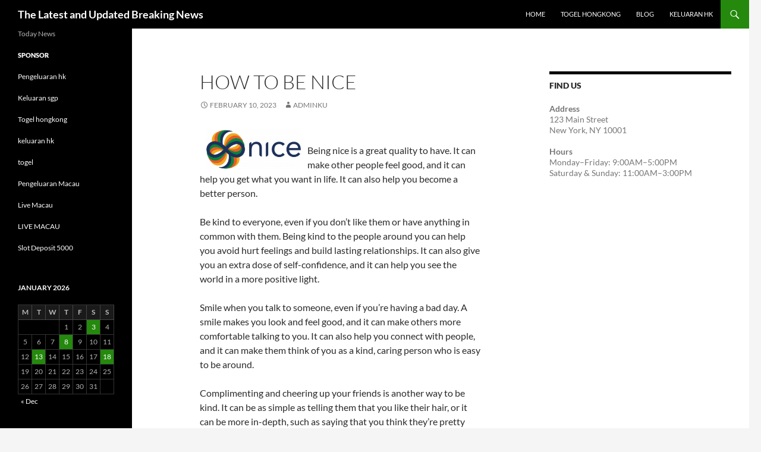

--- FILE ---
content_type: text/html; charset=UTF-8
request_url: http://iowasheepandwoolfestival.com/how-to-be-nice-3/
body_size: 11588
content:
<!DOCTYPE html>
<html lang="en-US">
<head>
	<meta charset="UTF-8">
	<meta name="viewport" content="width=device-width, initial-scale=1.0">
	<title>How to Be Nice - The Latest and Updated Breaking News</title>
	<link rel="profile" href="https://gmpg.org/xfn/11">
	<link rel="pingback" href="http://iowasheepandwoolfestival.com/xmlrpc.php">
	<meta name='robots' content='index, follow, max-image-preview:large, max-snippet:-1, max-video-preview:-1' />

	<!-- This site is optimized with the Yoast SEO plugin v26.8 - https://yoast.com/product/yoast-seo-wordpress/ -->
	<link rel="canonical" href="http://iowasheepandwoolfestival.com/how-to-be-nice-3/" />
	<meta property="og:locale" content="en_US" />
	<meta property="og:type" content="article" />
	<meta property="og:title" content="How to Be Nice - The Latest and Updated Breaking News" />
	<meta property="og:description" content="Being nice is a great quality to have. It can make other people feel good, and it can help you get what you want in life. It can also help you become a better person. Be kind to everyone, even if you don&#8217;t like them or have anything in common with them. Being kind to &hellip; Continue reading How to Be Nice &rarr;" />
	<meta property="og:url" content="http://iowasheepandwoolfestival.com/how-to-be-nice-3/" />
	<meta property="og:site_name" content="The Latest and Updated Breaking News" />
	<meta property="article:published_time" content="2023-02-10T23:53:34+00:00" />
	<meta property="og:image" content="https://i.imgur.com/fGAyUmo.jpg" />
	<meta name="author" content="adminku" />
	<meta name="twitter:card" content="summary_large_image" />
	<meta name="twitter:label1" content="Written by" />
	<meta name="twitter:data1" content="adminku" />
	<meta name="twitter:label2" content="Est. reading time" />
	<meta name="twitter:data2" content="3 minutes" />
	<script type="application/ld+json" class="yoast-schema-graph">{"@context":"https://schema.org","@graph":[{"@type":"Article","@id":"http://iowasheepandwoolfestival.com/how-to-be-nice-3/#article","isPartOf":{"@id":"http://iowasheepandwoolfestival.com/how-to-be-nice-3/"},"author":{"name":"adminku","@id":"http://iowasheepandwoolfestival.com/#/schema/person/e6c36b7b4474d6f60e6a4f102759d651"},"headline":"How to Be Nice","datePublished":"2023-02-10T23:53:34+00:00","mainEntityOfPage":{"@id":"http://iowasheepandwoolfestival.com/how-to-be-nice-3/"},"wordCount":529,"image":{"@id":"http://iowasheepandwoolfestival.com/how-to-be-nice-3/#primaryimage"},"thumbnailUrl":"https://i.imgur.com/fGAyUmo.jpg","articleSection":["Togel"],"inLanguage":"en-US"},{"@type":"WebPage","@id":"http://iowasheepandwoolfestival.com/how-to-be-nice-3/","url":"http://iowasheepandwoolfestival.com/how-to-be-nice-3/","name":"How to Be Nice - The Latest and Updated Breaking News","isPartOf":{"@id":"http://iowasheepandwoolfestival.com/#website"},"primaryImageOfPage":{"@id":"http://iowasheepandwoolfestival.com/how-to-be-nice-3/#primaryimage"},"image":{"@id":"http://iowasheepandwoolfestival.com/how-to-be-nice-3/#primaryimage"},"thumbnailUrl":"https://i.imgur.com/fGAyUmo.jpg","datePublished":"2023-02-10T23:53:34+00:00","author":{"@id":"http://iowasheepandwoolfestival.com/#/schema/person/e6c36b7b4474d6f60e6a4f102759d651"},"breadcrumb":{"@id":"http://iowasheepandwoolfestival.com/how-to-be-nice-3/#breadcrumb"},"inLanguage":"en-US","potentialAction":[{"@type":"ReadAction","target":["http://iowasheepandwoolfestival.com/how-to-be-nice-3/"]}]},{"@type":"ImageObject","inLanguage":"en-US","@id":"http://iowasheepandwoolfestival.com/how-to-be-nice-3/#primaryimage","url":"https://i.imgur.com/fGAyUmo.jpg","contentUrl":"https://i.imgur.com/fGAyUmo.jpg"},{"@type":"BreadcrumbList","@id":"http://iowasheepandwoolfestival.com/how-to-be-nice-3/#breadcrumb","itemListElement":[{"@type":"ListItem","position":1,"name":"Home","item":"http://iowasheepandwoolfestival.com/"},{"@type":"ListItem","position":2,"name":"How to Be Nice"}]},{"@type":"WebSite","@id":"http://iowasheepandwoolfestival.com/#website","url":"http://iowasheepandwoolfestival.com/","name":"The Latest and Updated Breaking News","description":"Today News","potentialAction":[{"@type":"SearchAction","target":{"@type":"EntryPoint","urlTemplate":"http://iowasheepandwoolfestival.com/?s={search_term_string}"},"query-input":{"@type":"PropertyValueSpecification","valueRequired":true,"valueName":"search_term_string"}}],"inLanguage":"en-US"},{"@type":"Person","@id":"http://iowasheepandwoolfestival.com/#/schema/person/e6c36b7b4474d6f60e6a4f102759d651","name":"adminku","image":{"@type":"ImageObject","inLanguage":"en-US","@id":"http://iowasheepandwoolfestival.com/#/schema/person/image/","url":"https://secure.gravatar.com/avatar/b96f815a07cf5ca99b43332ee088c1a4f3197a4f777cded6bf124db54a2a5417?s=96&d=mm&r=g","contentUrl":"https://secure.gravatar.com/avatar/b96f815a07cf5ca99b43332ee088c1a4f3197a4f777cded6bf124db54a2a5417?s=96&d=mm&r=g","caption":"adminku"},"sameAs":["https://iowasheepandwoolfestival.com"],"url":"http://iowasheepandwoolfestival.com/author/adminku/"}]}</script>
	<!-- / Yoast SEO plugin. -->


<link rel="alternate" type="application/rss+xml" title="The Latest and Updated Breaking News &raquo; Feed" href="http://iowasheepandwoolfestival.com/feed/" />
<link rel="alternate" title="oEmbed (JSON)" type="application/json+oembed" href="http://iowasheepandwoolfestival.com/wp-json/oembed/1.0/embed?url=http%3A%2F%2Fiowasheepandwoolfestival.com%2Fhow-to-be-nice-3%2F" />
<link rel="alternate" title="oEmbed (XML)" type="text/xml+oembed" href="http://iowasheepandwoolfestival.com/wp-json/oembed/1.0/embed?url=http%3A%2F%2Fiowasheepandwoolfestival.com%2Fhow-to-be-nice-3%2F&#038;format=xml" />
<style id='wp-img-auto-sizes-contain-inline-css'>
img:is([sizes=auto i],[sizes^="auto," i]){contain-intrinsic-size:3000px 1500px}
/*# sourceURL=wp-img-auto-sizes-contain-inline-css */
</style>
<style id='wp-emoji-styles-inline-css'>

	img.wp-smiley, img.emoji {
		display: inline !important;
		border: none !important;
		box-shadow: none !important;
		height: 1em !important;
		width: 1em !important;
		margin: 0 0.07em !important;
		vertical-align: -0.1em !important;
		background: none !important;
		padding: 0 !important;
	}
/*# sourceURL=wp-emoji-styles-inline-css */
</style>
<style id='wp-block-library-inline-css'>
:root{--wp-block-synced-color:#7a00df;--wp-block-synced-color--rgb:122,0,223;--wp-bound-block-color:var(--wp-block-synced-color);--wp-editor-canvas-background:#ddd;--wp-admin-theme-color:#007cba;--wp-admin-theme-color--rgb:0,124,186;--wp-admin-theme-color-darker-10:#006ba1;--wp-admin-theme-color-darker-10--rgb:0,107,160.5;--wp-admin-theme-color-darker-20:#005a87;--wp-admin-theme-color-darker-20--rgb:0,90,135;--wp-admin-border-width-focus:2px}@media (min-resolution:192dpi){:root{--wp-admin-border-width-focus:1.5px}}.wp-element-button{cursor:pointer}:root .has-very-light-gray-background-color{background-color:#eee}:root .has-very-dark-gray-background-color{background-color:#313131}:root .has-very-light-gray-color{color:#eee}:root .has-very-dark-gray-color{color:#313131}:root .has-vivid-green-cyan-to-vivid-cyan-blue-gradient-background{background:linear-gradient(135deg,#00d084,#0693e3)}:root .has-purple-crush-gradient-background{background:linear-gradient(135deg,#34e2e4,#4721fb 50%,#ab1dfe)}:root .has-hazy-dawn-gradient-background{background:linear-gradient(135deg,#faaca8,#dad0ec)}:root .has-subdued-olive-gradient-background{background:linear-gradient(135deg,#fafae1,#67a671)}:root .has-atomic-cream-gradient-background{background:linear-gradient(135deg,#fdd79a,#004a59)}:root .has-nightshade-gradient-background{background:linear-gradient(135deg,#330968,#31cdcf)}:root .has-midnight-gradient-background{background:linear-gradient(135deg,#020381,#2874fc)}:root{--wp--preset--font-size--normal:16px;--wp--preset--font-size--huge:42px}.has-regular-font-size{font-size:1em}.has-larger-font-size{font-size:2.625em}.has-normal-font-size{font-size:var(--wp--preset--font-size--normal)}.has-huge-font-size{font-size:var(--wp--preset--font-size--huge)}.has-text-align-center{text-align:center}.has-text-align-left{text-align:left}.has-text-align-right{text-align:right}.has-fit-text{white-space:nowrap!important}#end-resizable-editor-section{display:none}.aligncenter{clear:both}.items-justified-left{justify-content:flex-start}.items-justified-center{justify-content:center}.items-justified-right{justify-content:flex-end}.items-justified-space-between{justify-content:space-between}.screen-reader-text{border:0;clip-path:inset(50%);height:1px;margin:-1px;overflow:hidden;padding:0;position:absolute;width:1px;word-wrap:normal!important}.screen-reader-text:focus{background-color:#ddd;clip-path:none;color:#444;display:block;font-size:1em;height:auto;left:5px;line-height:normal;padding:15px 23px 14px;text-decoration:none;top:5px;width:auto;z-index:100000}html :where(.has-border-color){border-style:solid}html :where([style*=border-top-color]){border-top-style:solid}html :where([style*=border-right-color]){border-right-style:solid}html :where([style*=border-bottom-color]){border-bottom-style:solid}html :where([style*=border-left-color]){border-left-style:solid}html :where([style*=border-width]){border-style:solid}html :where([style*=border-top-width]){border-top-style:solid}html :where([style*=border-right-width]){border-right-style:solid}html :where([style*=border-bottom-width]){border-bottom-style:solid}html :where([style*=border-left-width]){border-left-style:solid}html :where(img[class*=wp-image-]){height:auto;max-width:100%}:where(figure){margin:0 0 1em}html :where(.is-position-sticky){--wp-admin--admin-bar--position-offset:var(--wp-admin--admin-bar--height,0px)}@media screen and (max-width:600px){html :where(.is-position-sticky){--wp-admin--admin-bar--position-offset:0px}}

/*# sourceURL=wp-block-library-inline-css */
</style><style id='global-styles-inline-css'>
:root{--wp--preset--aspect-ratio--square: 1;--wp--preset--aspect-ratio--4-3: 4/3;--wp--preset--aspect-ratio--3-4: 3/4;--wp--preset--aspect-ratio--3-2: 3/2;--wp--preset--aspect-ratio--2-3: 2/3;--wp--preset--aspect-ratio--16-9: 16/9;--wp--preset--aspect-ratio--9-16: 9/16;--wp--preset--color--black: #000;--wp--preset--color--cyan-bluish-gray: #abb8c3;--wp--preset--color--white: #fff;--wp--preset--color--pale-pink: #f78da7;--wp--preset--color--vivid-red: #cf2e2e;--wp--preset--color--luminous-vivid-orange: #ff6900;--wp--preset--color--luminous-vivid-amber: #fcb900;--wp--preset--color--light-green-cyan: #7bdcb5;--wp--preset--color--vivid-green-cyan: #00d084;--wp--preset--color--pale-cyan-blue: #8ed1fc;--wp--preset--color--vivid-cyan-blue: #0693e3;--wp--preset--color--vivid-purple: #9b51e0;--wp--preset--color--green: #24890d;--wp--preset--color--dark-gray: #2b2b2b;--wp--preset--color--medium-gray: #767676;--wp--preset--color--light-gray: #f5f5f5;--wp--preset--gradient--vivid-cyan-blue-to-vivid-purple: linear-gradient(135deg,rgb(6,147,227) 0%,rgb(155,81,224) 100%);--wp--preset--gradient--light-green-cyan-to-vivid-green-cyan: linear-gradient(135deg,rgb(122,220,180) 0%,rgb(0,208,130) 100%);--wp--preset--gradient--luminous-vivid-amber-to-luminous-vivid-orange: linear-gradient(135deg,rgb(252,185,0) 0%,rgb(255,105,0) 100%);--wp--preset--gradient--luminous-vivid-orange-to-vivid-red: linear-gradient(135deg,rgb(255,105,0) 0%,rgb(207,46,46) 100%);--wp--preset--gradient--very-light-gray-to-cyan-bluish-gray: linear-gradient(135deg,rgb(238,238,238) 0%,rgb(169,184,195) 100%);--wp--preset--gradient--cool-to-warm-spectrum: linear-gradient(135deg,rgb(74,234,220) 0%,rgb(151,120,209) 20%,rgb(207,42,186) 40%,rgb(238,44,130) 60%,rgb(251,105,98) 80%,rgb(254,248,76) 100%);--wp--preset--gradient--blush-light-purple: linear-gradient(135deg,rgb(255,206,236) 0%,rgb(152,150,240) 100%);--wp--preset--gradient--blush-bordeaux: linear-gradient(135deg,rgb(254,205,165) 0%,rgb(254,45,45) 50%,rgb(107,0,62) 100%);--wp--preset--gradient--luminous-dusk: linear-gradient(135deg,rgb(255,203,112) 0%,rgb(199,81,192) 50%,rgb(65,88,208) 100%);--wp--preset--gradient--pale-ocean: linear-gradient(135deg,rgb(255,245,203) 0%,rgb(182,227,212) 50%,rgb(51,167,181) 100%);--wp--preset--gradient--electric-grass: linear-gradient(135deg,rgb(202,248,128) 0%,rgb(113,206,126) 100%);--wp--preset--gradient--midnight: linear-gradient(135deg,rgb(2,3,129) 0%,rgb(40,116,252) 100%);--wp--preset--font-size--small: 13px;--wp--preset--font-size--medium: 20px;--wp--preset--font-size--large: 36px;--wp--preset--font-size--x-large: 42px;--wp--preset--spacing--20: 0.44rem;--wp--preset--spacing--30: 0.67rem;--wp--preset--spacing--40: 1rem;--wp--preset--spacing--50: 1.5rem;--wp--preset--spacing--60: 2.25rem;--wp--preset--spacing--70: 3.38rem;--wp--preset--spacing--80: 5.06rem;--wp--preset--shadow--natural: 6px 6px 9px rgba(0, 0, 0, 0.2);--wp--preset--shadow--deep: 12px 12px 50px rgba(0, 0, 0, 0.4);--wp--preset--shadow--sharp: 6px 6px 0px rgba(0, 0, 0, 0.2);--wp--preset--shadow--outlined: 6px 6px 0px -3px rgb(255, 255, 255), 6px 6px rgb(0, 0, 0);--wp--preset--shadow--crisp: 6px 6px 0px rgb(0, 0, 0);}:where(.is-layout-flex){gap: 0.5em;}:where(.is-layout-grid){gap: 0.5em;}body .is-layout-flex{display: flex;}.is-layout-flex{flex-wrap: wrap;align-items: center;}.is-layout-flex > :is(*, div){margin: 0;}body .is-layout-grid{display: grid;}.is-layout-grid > :is(*, div){margin: 0;}:where(.wp-block-columns.is-layout-flex){gap: 2em;}:where(.wp-block-columns.is-layout-grid){gap: 2em;}:where(.wp-block-post-template.is-layout-flex){gap: 1.25em;}:where(.wp-block-post-template.is-layout-grid){gap: 1.25em;}.has-black-color{color: var(--wp--preset--color--black) !important;}.has-cyan-bluish-gray-color{color: var(--wp--preset--color--cyan-bluish-gray) !important;}.has-white-color{color: var(--wp--preset--color--white) !important;}.has-pale-pink-color{color: var(--wp--preset--color--pale-pink) !important;}.has-vivid-red-color{color: var(--wp--preset--color--vivid-red) !important;}.has-luminous-vivid-orange-color{color: var(--wp--preset--color--luminous-vivid-orange) !important;}.has-luminous-vivid-amber-color{color: var(--wp--preset--color--luminous-vivid-amber) !important;}.has-light-green-cyan-color{color: var(--wp--preset--color--light-green-cyan) !important;}.has-vivid-green-cyan-color{color: var(--wp--preset--color--vivid-green-cyan) !important;}.has-pale-cyan-blue-color{color: var(--wp--preset--color--pale-cyan-blue) !important;}.has-vivid-cyan-blue-color{color: var(--wp--preset--color--vivid-cyan-blue) !important;}.has-vivid-purple-color{color: var(--wp--preset--color--vivid-purple) !important;}.has-black-background-color{background-color: var(--wp--preset--color--black) !important;}.has-cyan-bluish-gray-background-color{background-color: var(--wp--preset--color--cyan-bluish-gray) !important;}.has-white-background-color{background-color: var(--wp--preset--color--white) !important;}.has-pale-pink-background-color{background-color: var(--wp--preset--color--pale-pink) !important;}.has-vivid-red-background-color{background-color: var(--wp--preset--color--vivid-red) !important;}.has-luminous-vivid-orange-background-color{background-color: var(--wp--preset--color--luminous-vivid-orange) !important;}.has-luminous-vivid-amber-background-color{background-color: var(--wp--preset--color--luminous-vivid-amber) !important;}.has-light-green-cyan-background-color{background-color: var(--wp--preset--color--light-green-cyan) !important;}.has-vivid-green-cyan-background-color{background-color: var(--wp--preset--color--vivid-green-cyan) !important;}.has-pale-cyan-blue-background-color{background-color: var(--wp--preset--color--pale-cyan-blue) !important;}.has-vivid-cyan-blue-background-color{background-color: var(--wp--preset--color--vivid-cyan-blue) !important;}.has-vivid-purple-background-color{background-color: var(--wp--preset--color--vivid-purple) !important;}.has-black-border-color{border-color: var(--wp--preset--color--black) !important;}.has-cyan-bluish-gray-border-color{border-color: var(--wp--preset--color--cyan-bluish-gray) !important;}.has-white-border-color{border-color: var(--wp--preset--color--white) !important;}.has-pale-pink-border-color{border-color: var(--wp--preset--color--pale-pink) !important;}.has-vivid-red-border-color{border-color: var(--wp--preset--color--vivid-red) !important;}.has-luminous-vivid-orange-border-color{border-color: var(--wp--preset--color--luminous-vivid-orange) !important;}.has-luminous-vivid-amber-border-color{border-color: var(--wp--preset--color--luminous-vivid-amber) !important;}.has-light-green-cyan-border-color{border-color: var(--wp--preset--color--light-green-cyan) !important;}.has-vivid-green-cyan-border-color{border-color: var(--wp--preset--color--vivid-green-cyan) !important;}.has-pale-cyan-blue-border-color{border-color: var(--wp--preset--color--pale-cyan-blue) !important;}.has-vivid-cyan-blue-border-color{border-color: var(--wp--preset--color--vivid-cyan-blue) !important;}.has-vivid-purple-border-color{border-color: var(--wp--preset--color--vivid-purple) !important;}.has-vivid-cyan-blue-to-vivid-purple-gradient-background{background: var(--wp--preset--gradient--vivid-cyan-blue-to-vivid-purple) !important;}.has-light-green-cyan-to-vivid-green-cyan-gradient-background{background: var(--wp--preset--gradient--light-green-cyan-to-vivid-green-cyan) !important;}.has-luminous-vivid-amber-to-luminous-vivid-orange-gradient-background{background: var(--wp--preset--gradient--luminous-vivid-amber-to-luminous-vivid-orange) !important;}.has-luminous-vivid-orange-to-vivid-red-gradient-background{background: var(--wp--preset--gradient--luminous-vivid-orange-to-vivid-red) !important;}.has-very-light-gray-to-cyan-bluish-gray-gradient-background{background: var(--wp--preset--gradient--very-light-gray-to-cyan-bluish-gray) !important;}.has-cool-to-warm-spectrum-gradient-background{background: var(--wp--preset--gradient--cool-to-warm-spectrum) !important;}.has-blush-light-purple-gradient-background{background: var(--wp--preset--gradient--blush-light-purple) !important;}.has-blush-bordeaux-gradient-background{background: var(--wp--preset--gradient--blush-bordeaux) !important;}.has-luminous-dusk-gradient-background{background: var(--wp--preset--gradient--luminous-dusk) !important;}.has-pale-ocean-gradient-background{background: var(--wp--preset--gradient--pale-ocean) !important;}.has-electric-grass-gradient-background{background: var(--wp--preset--gradient--electric-grass) !important;}.has-midnight-gradient-background{background: var(--wp--preset--gradient--midnight) !important;}.has-small-font-size{font-size: var(--wp--preset--font-size--small) !important;}.has-medium-font-size{font-size: var(--wp--preset--font-size--medium) !important;}.has-large-font-size{font-size: var(--wp--preset--font-size--large) !important;}.has-x-large-font-size{font-size: var(--wp--preset--font-size--x-large) !important;}
/*# sourceURL=global-styles-inline-css */
</style>

<style id='classic-theme-styles-inline-css'>
/*! This file is auto-generated */
.wp-block-button__link{color:#fff;background-color:#32373c;border-radius:9999px;box-shadow:none;text-decoration:none;padding:calc(.667em + 2px) calc(1.333em + 2px);font-size:1.125em}.wp-block-file__button{background:#32373c;color:#fff;text-decoration:none}
/*# sourceURL=/wp-includes/css/classic-themes.min.css */
</style>
<link rel='stylesheet' id='twentyfourteen-lato-css' href='http://iowasheepandwoolfestival.com/wp-content/themes/twentyfourteen/fonts/font-lato.css?ver=20230328' media='all' />
<link rel='stylesheet' id='genericons-css' href='http://iowasheepandwoolfestival.com/wp-content/themes/twentyfourteen/genericons/genericons.css?ver=20251101' media='all' />
<link rel='stylesheet' id='twentyfourteen-style-css' href='http://iowasheepandwoolfestival.com/wp-content/themes/twentyfourteen/style.css?ver=20251202' media='all' />
<link rel='stylesheet' id='twentyfourteen-block-style-css' href='http://iowasheepandwoolfestival.com/wp-content/themes/twentyfourteen/css/blocks.css?ver=20250715' media='all' />
<script src="http://iowasheepandwoolfestival.com/wp-includes/js/jquery/jquery.min.js?ver=3.7.1" id="jquery-core-js"></script>
<script src="http://iowasheepandwoolfestival.com/wp-includes/js/jquery/jquery-migrate.min.js?ver=3.4.1" id="jquery-migrate-js"></script>
<script src="http://iowasheepandwoolfestival.com/wp-content/themes/twentyfourteen/js/functions.js?ver=20250729" id="twentyfourteen-script-js" defer data-wp-strategy="defer"></script>
<link rel="https://api.w.org/" href="http://iowasheepandwoolfestival.com/wp-json/" /><link rel="alternate" title="JSON" type="application/json" href="http://iowasheepandwoolfestival.com/wp-json/wp/v2/posts/1105" /><link rel="EditURI" type="application/rsd+xml" title="RSD" href="http://iowasheepandwoolfestival.com/xmlrpc.php?rsd" />
<meta name="generator" content="WordPress 6.9" />
<link rel='shortlink' href='http://iowasheepandwoolfestival.com/?p=1105' />
</head>

<body class="wp-singular post-template-default single single-post postid-1105 single-format-standard wp-embed-responsive wp-theme-twentyfourteen masthead-fixed footer-widgets singular">
<a class="screen-reader-text skip-link" href="#content">
	Skip to content</a>
<div id="page" class="hfeed site">
		
	<header id="masthead" class="site-header">
		<div class="header-main">
							<h1 class="site-title"><a href="http://iowasheepandwoolfestival.com/" rel="home" >The Latest and Updated Breaking News</a></h1>
			
			<div class="search-toggle">
				<a href="#search-container" class="screen-reader-text" aria-expanded="false" aria-controls="search-container">
					Search				</a>
			</div>

			<nav id="primary-navigation" class="site-navigation primary-navigation">
				<button class="menu-toggle">Primary Menu</button>
				<div class="menu-primary-container"><ul id="primary-menu" class="nav-menu"><li id="menu-item-15" class="menu-item menu-item-type-custom menu-item-object-custom menu-item-home menu-item-15"><a href="https://iowasheepandwoolfestival.com/">Home</a></li>
<li id="menu-item-574" class="menu-item menu-item-type-custom menu-item-object-custom menu-item-574"><a href="https://www.annhuang.com/">Togel Hongkong</a></li>
<li id="menu-item-17" class="menu-item menu-item-type-post_type menu-item-object-page menu-item-17"><a href="http://iowasheepandwoolfestival.com/blog/">Blog</a></li>
<li id="menu-item-973" class="menu-item menu-item-type-custom menu-item-object-custom menu-item-973"><a href="https://normakhemmingaward.org/">Keluaran HK</a></li>
</ul></div>			</nav>
		</div>

		<div id="search-container" class="search-box-wrapper hide">
			<div class="search-box">
				<form role="search" method="get" class="search-form" action="http://iowasheepandwoolfestival.com/">
				<label>
					<span class="screen-reader-text">Search for:</span>
					<input type="search" class="search-field" placeholder="Search &hellip;" value="" name="s" />
				</label>
				<input type="submit" class="search-submit" value="Search" />
			</form>			</div>
		</div>
	</header><!-- #masthead -->

	<div id="main" class="site-main">

	<div id="primary" class="content-area">
		<div id="content" class="site-content" role="main">
			
<article id="post-1105" class="post-1105 post type-post status-publish format-standard hentry category-togel">
	
	<header class="entry-header">
		<h1 class="entry-title">How to Be Nice</h1>
		<div class="entry-meta">
			<span class="entry-date"><a href="http://iowasheepandwoolfestival.com/how-to-be-nice-3/" rel="bookmark"><time class="entry-date" datetime="2023-02-10T23:53:34+00:00">February 10, 2023</time></a></span> <span class="byline"><span class="author vcard"><a class="url fn n" href="http://iowasheepandwoolfestival.com/author/adminku/" rel="author">adminku</a></span></span>		</div><!-- .entry-meta -->
	</header><!-- .entry-header -->

		<div class="entry-content">
		<p><img decoding="async" style="width:auto; max-height:301px; max-width:34%; height:auto; margin:0px 10px;" src="https://i.imgur.com/fGAyUmo.jpg" align="left" alt="nice"> </p>
<p>Being nice is a great quality to have. It can make other people feel good, and it can help you get what you want in life. It can also help you become a better person.</p>
<p>Be kind to everyone, even if you don&#8217;t like them or have anything in common with them. Being kind to the people around you can help you avoid hurt feelings and build lasting relationships. It can also give you an extra dose of self-confidence, and it can help you see the world in a more positive light.</p>
<p>Smile when you talk to someone, even if you&#8217;re having a bad day. A smile makes you look and feel good, and it can make others more comfortable talking to you. It can also help you connect with people, and it can make them think of you as a kind, caring person who is easy to be around.</p>
<p>Complimenting and cheering up your friends is another way to be kind. It can be as simple as telling them that you like their hair, or it can be more in-depth, such as saying that you think they&#8217;re pretty and you wish them the best. Whether it&#8217;s for something they did well or just to keep them company, being nice can really make a difference in your friends&#8217; lives.</p>
<p>Take the time to ask how people are doing and genuinely care about what they have to say. Don&#8217;t be intrusive or nosy if you don&#8217;t know what&#8217;s going on, and if they seem to resist talking to you, let them be quiet for a while before you try to elicit more information from them.</p>
<p>Be honest with yourself and with others. A kind, honest person will tell you when they are wrong and will be honest about what needs to change. They will also be truthful about their own feelings and opinions.</p>
<p>You can be a very nice person, but being too nice can be harmful to you and to those around you. It can also make you less valued at work, which can be dangerous for your career.</p>
<p>Being too nice can lead to co-dependent relationships where the nice person takes care of others without taking care of themselves. They&#8217;re constantly doing things for others and expecting them to love and respect them, but they don&#8217;t understand that they can&#8217;t be the only ones to be happy with their lives. They also don&#8217;t recognize how their pleasing behavior creates more problems for them, which in turn erodes their own self-esteem.</p>
<p>It is crucial to learn to take responsibility for your own feelings and to not be a user-pleaser. This means learning to accept your own flaws, your own strengths and your own needs. It also means letting go of the co-dependent relationship that has been created by your neediness and your desire for approval.</p>
<p>You can use these eight qualities to soften the edges of your own niceness and to help you become a more kind, considerate and thoughtful person. They are simple to practice and will make you a more authentic person.</p>
	</div><!-- .entry-content -->
	
	</article><!-- #post-1105 -->
		<nav class="navigation post-navigation">
		<h1 class="screen-reader-text">
			Post navigation		</h1>
		<div class="nav-links">
			<a href="http://iowasheepandwoolfestival.com/what-is-the-good/" rel="prev"><span class="meta-nav">Previous Post</span>What Is the Good?</a><a href="http://iowasheepandwoolfestival.com/goes-geostationary-operational-environmental-satellite-2/" rel="next"><span class="meta-nav">Next Post</span>GOES (Geostationary Operational Environmental Satellite)</a>			</div><!-- .nav-links -->
		</nav><!-- .navigation -->
				</div><!-- #content -->
	</div><!-- #primary -->

<div id="content-sidebar" class="content-sidebar widget-area" role="complementary">
	<aside id="text-3" class="widget widget_text"><h1 class="widget-title">Find Us</h1>			<div class="textwidget"><p><strong>Address</strong><br />
123 Main Street<br />
New York, NY 10001</p>
<p><strong>Hours</strong><br />
Monday&ndash;Friday: 9:00AM&ndash;5:00PM<br />
Saturday &amp; Sunday: 11:00AM&ndash;3:00PM</p>
</div>
		</aside></div><!-- #content-sidebar -->
<div id="secondary">
		<h2 class="site-description">Today News</h2>
	
	
		<div id="primary-sidebar" class="primary-sidebar widget-area" role="complementary">
		<aside id="text-2" class="widget widget_text"><h1 class="widget-title">Sponsor</h1>			<div class="textwidget"><p><a href="https://cajondelosesmaltes.com/">Pengeluaran hk</a></p>
<p><a href="https://www.crescentgrill.com/">Keluaran sgp</a></p>
<p><a href="https://gelseykirklandacademyofclassicalballet.org/">Togel hongkong</a></p>
<p><a href="https://www.chesterarnold.com/">keluaran hk</a></p>
<p><a href="https://www.koreanamericandatabank.org/">togel</a></p>
<p><a href="https://stroudnature.org/">Pengeluaran Macau</a></p>
<p><a href="https://www.hdcmonterey.org/">Live Macau</a></p>
<p><a href="https://www.harriscountyjuryservice.com/">LIVE MACAU</a></p>
<p><a href="https://www.womeninagscience.org/post/women-who-revolutionized-ag-2">Slot Deposit 5000</a></p>
</div>
		</aside><aside id="calendar-2" class="widget widget_calendar"><div id="calendar_wrap" class="calendar_wrap"><table id="wp-calendar" class="wp-calendar-table">
	<caption>January 2026</caption>
	<thead>
	<tr>
		<th scope="col" aria-label="Monday">M</th>
		<th scope="col" aria-label="Tuesday">T</th>
		<th scope="col" aria-label="Wednesday">W</th>
		<th scope="col" aria-label="Thursday">T</th>
		<th scope="col" aria-label="Friday">F</th>
		<th scope="col" aria-label="Saturday">S</th>
		<th scope="col" aria-label="Sunday">S</th>
	</tr>
	</thead>
	<tbody>
	<tr>
		<td colspan="3" class="pad">&nbsp;</td><td>1</td><td>2</td><td><a href="http://iowasheepandwoolfestival.com/2026/01/03/" aria-label="Posts published on January 3, 2026">3</a></td><td>4</td>
	</tr>
	<tr>
		<td>5</td><td>6</td><td>7</td><td><a href="http://iowasheepandwoolfestival.com/2026/01/08/" aria-label="Posts published on January 8, 2026">8</a></td><td>9</td><td>10</td><td>11</td>
	</tr>
	<tr>
		<td>12</td><td><a href="http://iowasheepandwoolfestival.com/2026/01/13/" aria-label="Posts published on January 13, 2026">13</a></td><td>14</td><td>15</td><td>16</td><td>17</td><td><a href="http://iowasheepandwoolfestival.com/2026/01/18/" aria-label="Posts published on January 18, 2026">18</a></td>
	</tr>
	<tr>
		<td>19</td><td>20</td><td id="today">21</td><td>22</td><td>23</td><td>24</td><td>25</td>
	</tr>
	<tr>
		<td>26</td><td>27</td><td>28</td><td>29</td><td>30</td><td>31</td>
		<td class="pad" colspan="1">&nbsp;</td>
	</tr>
	</tbody>
	</table><nav aria-label="Previous and next months" class="wp-calendar-nav">
		<span class="wp-calendar-nav-prev"><a href="http://iowasheepandwoolfestival.com/2025/12/">&laquo; Dec</a></span>
		<span class="pad">&nbsp;</span>
		<span class="wp-calendar-nav-next">&nbsp;</span>
	</nav></div></aside>
		<aside id="recent-posts-2" class="widget widget_recent_entries">
		<h1 class="widget-title">Recent Posts</h1><nav aria-label="Recent Posts">
		<ul>
											<li>
					<a href="http://iowasheepandwoolfestival.com/modern-world-war-the-impact-of-technology-on-military-strategy/">Modern World War: The Impact of Technology on Military Strategy</a>
									</li>
											<li>
					<a href="http://iowasheepandwoolfestival.com/state-conflict-and-its-impact-on-the-global-economy/">State Conflict and its Impact on the Global Economy</a>
									</li>
											<li>
					<a href="http://iowasheepandwoolfestival.com/dynamics-of-international-politics-post-global-elections/">Dynamics of International Politics Post Global Elections</a>
									</li>
											<li>
					<a href="http://iowasheepandwoolfestival.com/rising-global-interest-rates-impact-on-the-world-economy/">Rising Global Interest Rates: Impact on the World Economy</a>
									</li>
											<li>
					<a href="http://iowasheepandwoolfestival.com/energy-geopolitics-and-its-implications-for-global-security/">Energy Geopolitics and Its Implications for Global Security</a>
									</li>
					</ul>

		</nav></aside><aside id="archives-2" class="widget widget_archive"><h1 class="widget-title">Archives</h1><nav aria-label="Archives">
			<ul>
					<li><a href='http://iowasheepandwoolfestival.com/2026/01/'>January 2026</a></li>
	<li><a href='http://iowasheepandwoolfestival.com/2025/12/'>December 2025</a></li>
	<li><a href='http://iowasheepandwoolfestival.com/2025/07/'>July 2025</a></li>
	<li><a href='http://iowasheepandwoolfestival.com/2025/06/'>June 2025</a></li>
	<li><a href='http://iowasheepandwoolfestival.com/2025/05/'>May 2025</a></li>
	<li><a href='http://iowasheepandwoolfestival.com/2025/04/'>April 2025</a></li>
	<li><a href='http://iowasheepandwoolfestival.com/2025/03/'>March 2025</a></li>
	<li><a href='http://iowasheepandwoolfestival.com/2025/02/'>February 2025</a></li>
	<li><a href='http://iowasheepandwoolfestival.com/2025/01/'>January 2025</a></li>
	<li><a href='http://iowasheepandwoolfestival.com/2024/12/'>December 2024</a></li>
	<li><a href='http://iowasheepandwoolfestival.com/2024/11/'>November 2024</a></li>
	<li><a href='http://iowasheepandwoolfestival.com/2024/10/'>October 2024</a></li>
	<li><a href='http://iowasheepandwoolfestival.com/2024/09/'>September 2024</a></li>
	<li><a href='http://iowasheepandwoolfestival.com/2024/08/'>August 2024</a></li>
	<li><a href='http://iowasheepandwoolfestival.com/2024/07/'>July 2024</a></li>
	<li><a href='http://iowasheepandwoolfestival.com/2024/06/'>June 2024</a></li>
	<li><a href='http://iowasheepandwoolfestival.com/2024/05/'>May 2024</a></li>
	<li><a href='http://iowasheepandwoolfestival.com/2024/04/'>April 2024</a></li>
	<li><a href='http://iowasheepandwoolfestival.com/2024/03/'>March 2024</a></li>
	<li><a href='http://iowasheepandwoolfestival.com/2024/02/'>February 2024</a></li>
	<li><a href='http://iowasheepandwoolfestival.com/2024/01/'>January 2024</a></li>
	<li><a href='http://iowasheepandwoolfestival.com/2023/12/'>December 2023</a></li>
	<li><a href='http://iowasheepandwoolfestival.com/2023/11/'>November 2023</a></li>
	<li><a href='http://iowasheepandwoolfestival.com/2023/10/'>October 2023</a></li>
	<li><a href='http://iowasheepandwoolfestival.com/2023/09/'>September 2023</a></li>
	<li><a href='http://iowasheepandwoolfestival.com/2023/08/'>August 2023</a></li>
	<li><a href='http://iowasheepandwoolfestival.com/2023/07/'>July 2023</a></li>
	<li><a href='http://iowasheepandwoolfestival.com/2023/06/'>June 2023</a></li>
	<li><a href='http://iowasheepandwoolfestival.com/2023/05/'>May 2023</a></li>
	<li><a href='http://iowasheepandwoolfestival.com/2023/04/'>April 2023</a></li>
	<li><a href='http://iowasheepandwoolfestival.com/2023/03/'>March 2023</a></li>
	<li><a href='http://iowasheepandwoolfestival.com/2023/02/'>February 2023</a></li>
	<li><a href='http://iowasheepandwoolfestival.com/2023/01/'>January 2023</a></li>
	<li><a href='http://iowasheepandwoolfestival.com/2022/12/'>December 2022</a></li>
	<li><a href='http://iowasheepandwoolfestival.com/2022/11/'>November 2022</a></li>
	<li><a href='http://iowasheepandwoolfestival.com/2022/10/'>October 2022</a></li>
	<li><a href='http://iowasheepandwoolfestival.com/2022/09/'>September 2022</a></li>
	<li><a href='http://iowasheepandwoolfestival.com/2022/08/'>August 2022</a></li>
	<li><a href='http://iowasheepandwoolfestival.com/2022/07/'>July 2022</a></li>
	<li><a href='http://iowasheepandwoolfestival.com/2022/06/'>June 2022</a></li>
	<li><a href='http://iowasheepandwoolfestival.com/2022/05/'>May 2022</a></li>
	<li><a href='http://iowasheepandwoolfestival.com/2022/04/'>April 2022</a></li>
	<li><a href='http://iowasheepandwoolfestival.com/2022/03/'>March 2022</a></li>
	<li><a href='http://iowasheepandwoolfestival.com/2022/02/'>February 2022</a></li>
	<li><a href='http://iowasheepandwoolfestival.com/2022/01/'>January 2022</a></li>
	<li><a href='http://iowasheepandwoolfestival.com/2021/12/'>December 2021</a></li>
	<li><a href='http://iowasheepandwoolfestival.com/2021/11/'>November 2021</a></li>
	<li><a href='http://iowasheepandwoolfestival.com/2021/10/'>October 2021</a></li>
	<li><a href='http://iowasheepandwoolfestival.com/2021/09/'>September 2021</a></li>
	<li><a href='http://iowasheepandwoolfestival.com/2021/08/'>August 2021</a></li>
	<li><a href='http://iowasheepandwoolfestival.com/2021/07/'>July 2021</a></li>
			</ul>

			</nav></aside><aside id="text-5" class="widget widget_text"><h1 class="widget-title">ADVERTISEMENT</h1>			<div class="textwidget"><p><a href="https://stylekandi.com/">Keluaran hk</a></p>
<p><a href="https://apssr.com/">togel singapore</a></p>
<p><a href="https://jewel993.com/">Data sgp</a></p>
<p><a href="https://www.npapn2021.com/">Data sgp</a></p>
<p><a href="https://medicaloid.com/">keluaran sgp</a></p>
<p><a href="https://congresolgc.org/">pengeluaran sgp</a></p>
<p><a href="https://river-dolphins.com/">data hk</a></p>
<p><a href="https://www.goggin-carroll.com/">Demo Slot</a></p>
<p><a href="https://www.clearfieldconnected.org/"><span data-sheets-root="1">togel kamboja</span></a></p>
<p><a href="https://cavemancoffeecavesf.com/"><span data-sheets-root="1">togel sgp</span></a></p>
<p><a href="https://socadido.org/"><span data-sheets-root="1">togel macau 4d</span></a></p>
<p><a href="https://www.zuwenainternationalschool.com/fees-structure/"><span data-sheets-root="1">slot pulsa</span></a></p>
<p><a href="https://www.consulatalgerie-oujda.org"><span data-sheets-root="1">toto macau</span></a></p>
<p><a href="https://www.zuwenainternationalschool.com/fees-structure/"><span data-sheets-root="1">deposit pulsa indosat</span></a></p>
<p><a href="https://revistadireito.com/blog-direito/"><span data-sheets-root="1">togel</span></a></p>
<p><a href="https://kitomaindonesia.com/"><span data-sheets-root="1">keluaran hk</span></a></p>
<p><a href="https://chelatacos.com/"><span data-sheets-root="1">keluaran macau</span></a></p>
<p><a href="https://www.spdn-cr.org/"><span data-sheets-root="1">togel macau</span></a></p>
<p><a href="https://www.nikuyano-curry.com/"><span data-sheets-root="1">pengeluaran macau hari ini</span></a></p>
<p><a href="https://208phoandveganboise.com/"><span data-sheets-root="1">keluaran hk</span></a></p>
<p><a href="https://30thrumahsakit.com/"><span data-sheets-root="1">pengeluaran macau hari ini</span></a></p>
<p><a href="https://dlhlampungselatan.org/program/"><strong>keluaran hk</strong></a></p>
<p><a href="https://northzenmedia.org/contact-us/"><span data-sheets-root="1">keluaran macau</span></a></p>
<p><a href="https://farmersinnandtavern.com/"><span data-sheets-root="1">live draw china</span></a></p>
<p><a href="https://www.acshr2024.org/"><span data-sheets-root="1">pengeluaran hk</span></a></p>
<p><a href="https://moveandwash.com/en/home"><span data-sheets-root="1">toto macua hari ini</span></a></p>
<p><a href="https://ebook-blri.org/"><span data-sheets-root="1">pengeluaran hk lotto</span></a></p>
<p><a href="https://www.pjpku.com/"><span data-sheets-root="1">keluaran hk</span></a></p>
<p><a href="https://www.allupobar.com/"><span data-sheets-root="1">data sdy lotto</span></a></p>
<p><a href="https://lahrs2024.com/"><span data-sheets-root="1">keluaran hk lotto</span></a></p>
<p><a href="https://greatlakescsmi.org/ontario/"><span data-sheets-root="1">data macau hari ini</span></a></p>
<p><a href="https://www.thebeaconhillpub.com/"><span data-sheets-root="1">toto sdy lotto</span></a></p>
<p><a href="https://www.coffeeloungelucca.com/"><span data-sheets-root="1">togel sdy lotto</span></a></p>
<p><a href="https://www.camprooseveltfirebird.com/"><span data-sheets-root="1">data sdy lotto</span></a></p>
<p><a href="https://icdsrmktr2025.com/"><span data-sheets-root="1">live draw sdy lotto</span></a></p>
<p><span data-sheets-root="1"><a href="https://es-pal.org/">live draw sdy lotto</a></span></p>
<p>&nbsp;</p>
</div>
		</aside>	</div><!-- #primary-sidebar -->
	</div><!-- #secondary -->

		</div><!-- #main -->

		<footer id="colophon" class="site-footer">

			
<div id="supplementary">
	<div id="footer-sidebar" class="footer-sidebar widget-area" role="complementary">
		<aside id="text-4" class="widget widget_text"><h1 class="widget-title">Advertisement</h1>			<div class="textwidget"><p><a href="https://100norfolk.com/">Data sgp</a></p>
</div>
		</aside>	</div><!-- #footer-sidebar -->
</div><!-- #supplementary -->

			<div class="site-info">
												<a href="https://wordpress.org/" class="imprint">
					Proudly powered by WordPress				</a>
			</div><!-- .site-info -->
		</footer><!-- #colophon -->
	</div><!-- #page -->

	<script type="speculationrules">
{"prefetch":[{"source":"document","where":{"and":[{"href_matches":"/*"},{"not":{"href_matches":["/wp-*.php","/wp-admin/*","/wp-content/uploads/*","/wp-content/*","/wp-content/plugins/*","/wp-content/themes/twentyfourteen/*","/*\\?(.+)"]}},{"not":{"selector_matches":"a[rel~=\"nofollow\"]"}},{"not":{"selector_matches":".no-prefetch, .no-prefetch a"}}]},"eagerness":"conservative"}]}
</script>
<script src="http://iowasheepandwoolfestival.com/wp-includes/js/imagesloaded.min.js?ver=5.0.0" id="imagesloaded-js"></script>
<script src="http://iowasheepandwoolfestival.com/wp-includes/js/masonry.min.js?ver=4.2.2" id="masonry-js"></script>
<script src="http://iowasheepandwoolfestival.com/wp-includes/js/jquery/jquery.masonry.min.js?ver=3.1.2b" id="jquery-masonry-js"></script>
<script id="wp-emoji-settings" type="application/json">
{"baseUrl":"https://s.w.org/images/core/emoji/17.0.2/72x72/","ext":".png","svgUrl":"https://s.w.org/images/core/emoji/17.0.2/svg/","svgExt":".svg","source":{"concatemoji":"http://iowasheepandwoolfestival.com/wp-includes/js/wp-emoji-release.min.js?ver=6.9"}}
</script>
<script type="module">
/*! This file is auto-generated */
const a=JSON.parse(document.getElementById("wp-emoji-settings").textContent),o=(window._wpemojiSettings=a,"wpEmojiSettingsSupports"),s=["flag","emoji"];function i(e){try{var t={supportTests:e,timestamp:(new Date).valueOf()};sessionStorage.setItem(o,JSON.stringify(t))}catch(e){}}function c(e,t,n){e.clearRect(0,0,e.canvas.width,e.canvas.height),e.fillText(t,0,0);t=new Uint32Array(e.getImageData(0,0,e.canvas.width,e.canvas.height).data);e.clearRect(0,0,e.canvas.width,e.canvas.height),e.fillText(n,0,0);const a=new Uint32Array(e.getImageData(0,0,e.canvas.width,e.canvas.height).data);return t.every((e,t)=>e===a[t])}function p(e,t){e.clearRect(0,0,e.canvas.width,e.canvas.height),e.fillText(t,0,0);var n=e.getImageData(16,16,1,1);for(let e=0;e<n.data.length;e++)if(0!==n.data[e])return!1;return!0}function u(e,t,n,a){switch(t){case"flag":return n(e,"\ud83c\udff3\ufe0f\u200d\u26a7\ufe0f","\ud83c\udff3\ufe0f\u200b\u26a7\ufe0f")?!1:!n(e,"\ud83c\udde8\ud83c\uddf6","\ud83c\udde8\u200b\ud83c\uddf6")&&!n(e,"\ud83c\udff4\udb40\udc67\udb40\udc62\udb40\udc65\udb40\udc6e\udb40\udc67\udb40\udc7f","\ud83c\udff4\u200b\udb40\udc67\u200b\udb40\udc62\u200b\udb40\udc65\u200b\udb40\udc6e\u200b\udb40\udc67\u200b\udb40\udc7f");case"emoji":return!a(e,"\ud83e\u1fac8")}return!1}function f(e,t,n,a){let r;const o=(r="undefined"!=typeof WorkerGlobalScope&&self instanceof WorkerGlobalScope?new OffscreenCanvas(300,150):document.createElement("canvas")).getContext("2d",{willReadFrequently:!0}),s=(o.textBaseline="top",o.font="600 32px Arial",{});return e.forEach(e=>{s[e]=t(o,e,n,a)}),s}function r(e){var t=document.createElement("script");t.src=e,t.defer=!0,document.head.appendChild(t)}a.supports={everything:!0,everythingExceptFlag:!0},new Promise(t=>{let n=function(){try{var e=JSON.parse(sessionStorage.getItem(o));if("object"==typeof e&&"number"==typeof e.timestamp&&(new Date).valueOf()<e.timestamp+604800&&"object"==typeof e.supportTests)return e.supportTests}catch(e){}return null}();if(!n){if("undefined"!=typeof Worker&&"undefined"!=typeof OffscreenCanvas&&"undefined"!=typeof URL&&URL.createObjectURL&&"undefined"!=typeof Blob)try{var e="postMessage("+f.toString()+"("+[JSON.stringify(s),u.toString(),c.toString(),p.toString()].join(",")+"));",a=new Blob([e],{type:"text/javascript"});const r=new Worker(URL.createObjectURL(a),{name:"wpTestEmojiSupports"});return void(r.onmessage=e=>{i(n=e.data),r.terminate(),t(n)})}catch(e){}i(n=f(s,u,c,p))}t(n)}).then(e=>{for(const n in e)a.supports[n]=e[n],a.supports.everything=a.supports.everything&&a.supports[n],"flag"!==n&&(a.supports.everythingExceptFlag=a.supports.everythingExceptFlag&&a.supports[n]);var t;a.supports.everythingExceptFlag=a.supports.everythingExceptFlag&&!a.supports.flag,a.supports.everything||((t=a.source||{}).concatemoji?r(t.concatemoji):t.wpemoji&&t.twemoji&&(r(t.twemoji),r(t.wpemoji)))});
//# sourceURL=http://iowasheepandwoolfestival.com/wp-includes/js/wp-emoji-loader.min.js
</script>
<script defer src="https://static.cloudflareinsights.com/beacon.min.js/vcd15cbe7772f49c399c6a5babf22c1241717689176015" integrity="sha512-ZpsOmlRQV6y907TI0dKBHq9Md29nnaEIPlkf84rnaERnq6zvWvPUqr2ft8M1aS28oN72PdrCzSjY4U6VaAw1EQ==" data-cf-beacon='{"version":"2024.11.0","token":"ece78d348df84e428f1c9ae83b42b335","r":1,"server_timing":{"name":{"cfCacheStatus":true,"cfEdge":true,"cfExtPri":true,"cfL4":true,"cfOrigin":true,"cfSpeedBrain":true},"location_startswith":null}}' crossorigin="anonymous"></script>
</body>
</html>
